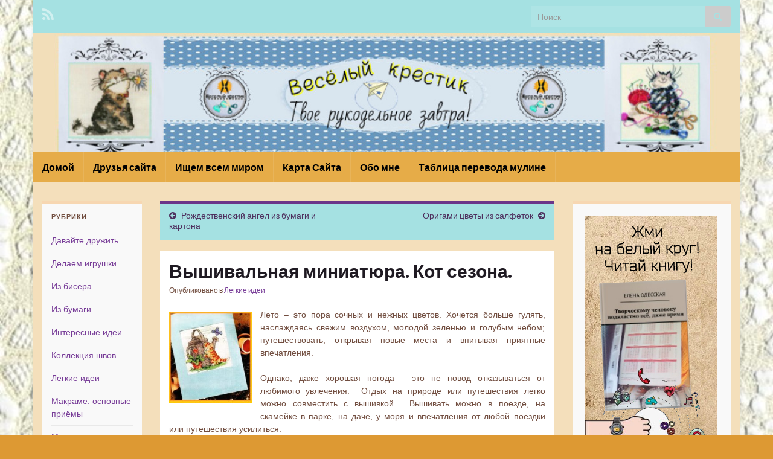

--- FILE ---
content_type: text/html; charset=utf-8
request_url: https://accounts.google.com/o/oauth2/postmessageRelay?parent=https%3A%2F%2Fveselyi-krestik.ru&jsh=m%3B%2F_%2Fscs%2Fabc-static%2F_%2Fjs%2Fk%3Dgapi.lb.en.2kN9-TZiXrM.O%2Fd%3D1%2Frs%3DAHpOoo_B4hu0FeWRuWHfxnZ3V0WubwN7Qw%2Fm%3D__features__
body_size: 161
content:
<!DOCTYPE html><html><head><title></title><meta http-equiv="content-type" content="text/html; charset=utf-8"><meta http-equiv="X-UA-Compatible" content="IE=edge"><meta name="viewport" content="width=device-width, initial-scale=1, minimum-scale=1, maximum-scale=1, user-scalable=0"><script src='https://ssl.gstatic.com/accounts/o/2580342461-postmessagerelay.js' nonce="tnOVgMUZ_hApJk_Ic-lWfg"></script></head><body><script type="text/javascript" src="https://apis.google.com/js/rpc:shindig_random.js?onload=init" nonce="tnOVgMUZ_hApJk_Ic-lWfg"></script></body></html>